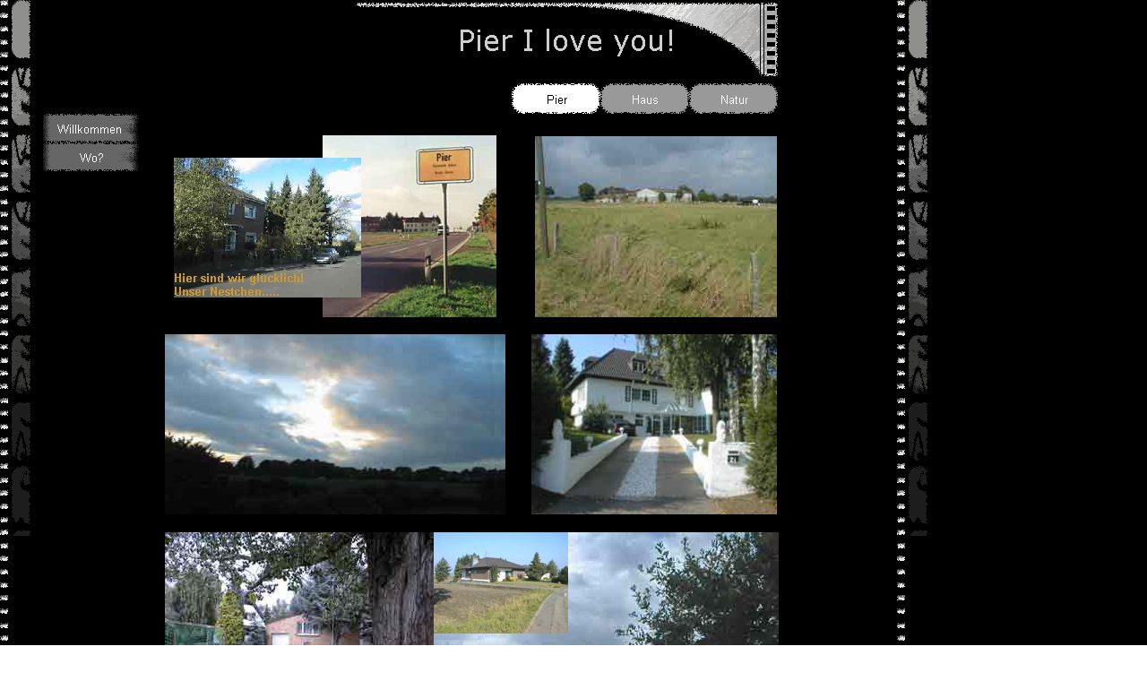

--- FILE ---
content_type: text/html
request_url: http://kobertz.com/Wo_/Pier/pier.html
body_size: 2732
content:
<!DOCTYPE HTML PUBLIC "-//W3C//DTD HTML 4.0 Transitional//EN">
<HTML>
<HEAD>
<META HTTP-EQUIV="Content-Type" CONTENT="text/html; charset=ISO-8859-1">
<TITLE>Ort</TITLE>
<SCRIPT>
<!--
function F_loadRollover(){} function F_roll(){}
//-->
</SCRIPT>
<SCRIPT LANGUAGE="JavaScript1.2" SRC="../../rollover.js"></SCRIPT>
<NOLAYER>
<STYLE ID="NOF_STYLE_SHEET">
<!--
DIV#LayoutLYR { position:absolute; top:0; left:0; z-index: 1; visibility:inherit; }
DIV#Banner1LYR { position:absolute; visibility:inherit; top:0; left:396; width:472; height:86; z-index:1 }
DIV#VerticalNavigationBar1LYR { position:absolute; visibility:inherit; top:93; left:571; width:297; height:34; z-index:2 }
DIV#eNavigationsleiste3LYR { position:absolute; visibility:inherit; top:127; left:48; width:107; height:64; z-index:3 }
DIV#Bild1LYR { position:absolute; visibility:inherit; top:373; left:196; width:368; height:201; z-index:4 }
DIV#Bild2LYR { position:absolute; visibility:inherit; top:594; left:469; width:400; height:300; z-index:5 }
DIV#Bild6LYR { position:absolute; visibility:inherit; top:926; left:284; width:270; height:206; z-index:6 }
DIV#Bild9LYR { position:absolute; visibility:inherit; top:594; left:184; width:300; height:224; z-index:7 }
DIV#Bild10LYR { position:absolute; visibility:inherit; top:152; left:597; width:270; height:202; z-index:8 }
DIV#Bild11LYR { position:absolute; visibility:inherit; top:851; left:184; width:100; height:144; z-index:9 }
DIV#Bild12LYR { position:absolute; visibility:inherit; top:151; left:360; width:194; height:203; z-index:10 }
DIV#Bild13LYR { position:absolute; visibility:inherit; top:926; left:593; width:274; height:206; z-index:11 }
DIV#Bild14LYR { position:absolute; visibility:inherit; top:1375; left:226; width:300; height:225; z-index:12 }
DIV#Bild16LYR { position:absolute; visibility:inherit; top:1375; left:567; width:300; height:225; z-index:13 }
DIV#Bild17LYR { position:absolute; visibility:inherit; top:1149; left:593; width:274; height:202; z-index:14 }
DIV#Bild18LYR { position:absolute; visibility:inherit; top:1149; left:283; width:271; height:201; z-index:15 }
DIV#Bild20LYR { position:absolute; visibility:inherit; top:176; left:194; width:209; height:156; z-index:16 }
DIV#Bild21LYR { position:absolute; visibility:inherit; top:373; left:184; width:368; height:201; z-index:17 }
DIV#Text1LYR { position:absolute; visibility:inherit; top:1013; left:160; width:120; height:285; z-index:18 }
DIV#Bild22LYR { position:absolute; visibility:inherit; top:373; left:593; width:274; height:201; z-index:19 }
DIV#Bild23LYR { position:absolute; visibility:inherit; top:594; left:484; width:150; height:113; z-index:20 }
-->
</STYLE>

</NOLAYER>
</HEAD>
<BODY BGCOLOR="#FFFFFF" BACKGROUND="../../Background.gif" TEXT="#FFFFFF" LINK="#FFFFFF" VLINK="#99CCCC" ALINK="#66FFFF">
    <DIV ID="LayoutLYR"><LAYER ID="LayoutLYR" TOP=0 LEFT=0 VISIBILITY=INHERIT WIDTH=870 HEIGHT=1620 Z-INDEX=1><DIV ID="Bild1LYR"><LAYER ID="Bild1LYR" VISIBILITY=INHERIT TOP=373 LEFT=196 WIDTH=368 HEIGHT=201 Z-INDEX=1  background="./Background.gif"><IMG
     ID="Bild1" HEIGHT=201 WIDTH=368 SRC="../../Wo_/Pier/optP4.jpg" BORDER=0></LAYER></DIV><DIV ID="Bild2LYR"><LAYER ID="Bild2LYR" VISIBILITY=INHERIT TOP=594 LEFT=469 WIDTH=400 HEIGHT=300 Z-INDEX=2  background="./Background.gif"><IMG ID="Bild2"
     HEIGHT=300 WIDTH=400 SRC="../../Wo_/Pier/optP5.jpg" BORDER=0></LAYER></DIV><DIV ID="Bild6LYR"><LAYER ID="Bild6LYR" VISIBILITY=INHERIT TOP=926 LEFT=284 WIDTH=270 HEIGHT=206 Z-INDEX=3  background="./Background.gif"><IMG ID="Bild6" HEIGHT=206
     WIDTH=270 SRC="../../Wo_/Pier/optP20.jpg" BORDER=0></LAYER></DIV><DIV ID="Bild9LYR"><LAYER ID="Bild9LYR" VISIBILITY=INHERIT TOP=594 LEFT=184 WIDTH=300 HEIGHT=224 Z-INDEX=4  background="./Background.gif"><IMG ID="Bild9" HEIGHT=224 WIDTH=300
     SRC="../../Wo_/Pier/a_optP24.jpg" BORDER=0></LAYER></DIV><DIV ID="Bild10LYR"><LAYER ID="Bild10LYR" VISIBILITY=INHERIT TOP=152 LEFT=597 WIDTH=270 HEIGHT=202 Z-INDEX=5  background="./Background.gif"><IMG ID="Bild10" HEIGHT=202 WIDTH=270
     SRC="../../Wo_/Pier/optP6.jpg" BORDER=0></LAYER></DIV><DIV ID="Bild11LYR"><LAYER ID="Bild11LYR" VISIBILITY=INHERIT TOP=851 LEFT=184 WIDTH=100 HEIGHT=144 Z-INDEX=6  background="./Background.gif"><IMG ID="Bild11" HEIGHT=144 WIDTH=100
     SRC="../../Wo_/Pier/optP21.jpg" BORDER=0></LAYER></DIV><DIV ID="Bild12LYR"><LAYER ID="Bild12LYR" VISIBILITY=INHERIT TOP=151 LEFT=360 WIDTH=194 HEIGHT=203 Z-INDEX=7  background="./Background.gif"><IMG ID="Bild12" HEIGHT=203 WIDTH=194
     SRC="../../Wo_/Pier/optPier-Schild.jpg" BORDER=0></LAYER></DIV><DIV ID="Bild13LYR"><LAYER ID="Bild13LYR" VISIBILITY=INHERIT TOP=926 LEFT=593 WIDTH=274 HEIGHT=206 Z-INDEX=8  background="./Background.gif"><IMG ID="Bild13" HEIGHT=206 WIDTH=274
     SRC="../../Wo_/Pier/opttPier-03.jpg" BORDER=0></LAYER></DIV><DIV ID="Bild14LYR"><LAYER ID="Bild14LYR" VISIBILITY=INHERIT TOP=1375 LEFT=226 WIDTH=300 HEIGHT=225 Z-INDEX=9  background="./Background.gif"><IMG ID="Bild14" HEIGHT=225 WIDTH=300
     SRC="../../Wo_/Pier/optPier-06.jpg" BORDER=0></LAYER></DIV><DIV ID="Bild16LYR"><LAYER ID="Bild16LYR" VISIBILITY=INHERIT TOP=1375 LEFT=567 WIDTH=300 HEIGHT=225 Z-INDEX=10  background="./Background.gif"><IMG ID="Bild16" HEIGHT=225 WIDTH=300
     SRC="../../Wo_/Pier/optPier-08.jpg" BORDER=0></LAYER></DIV><DIV ID="Bild17LYR"><LAYER ID="Bild17LYR" VISIBILITY=INHERIT TOP=1149 LEFT=593 WIDTH=274 HEIGHT=202 Z-INDEX=11  background="./Background.gif"><IMG ID="Bild17" HEIGHT=202 WIDTH=274
     SRC="../../Wo_/Pier/optP7.jpg" BORDER=0></LAYER></DIV><DIV ID="Bild18LYR"><LAYER ID="Bild18LYR" VISIBILITY=INHERIT TOP=1149 LEFT=283 WIDTH=271 HEIGHT=201 Z-INDEX=12  background="./Background.gif"><IMG ID="Bild18" HEIGHT=201 WIDTH=271
     SRC="../../Wo_/Pier/a_optPier-04.jpg" BORDER=0></LAYER></DIV><DIV ID="Bild20LYR"><LAYER ID="Bild20LYR" VISIBILITY=INHERIT TOP=176 LEFT=194 WIDTH=209 HEIGHT=156 Z-INDEX=13  background="./Background.gif"><IMG ID="Bild20" HEIGHT=156 WIDTH=209
     SRC="../../Wo_/Pier/a_opthhaus-2.jpg" BORDER=0 ALT="Hier sind wir glücklich!
Unser Nestchen....." USEMAP="#map0"><MAP NAME="map0"><AREA SHAPE=RECT ALT="" COORDS="0,0,208,150" HREF="../../Wo_/Haus/haus.html"></MAP></LAYER></DIV><DIV
     ID="Bild21LYR"><LAYER ID="Bild21LYR" VISIBILITY=INHERIT TOP=373 LEFT=184 WIDTH=368 HEIGHT=201 Z-INDEX=14  background="./Background.gif"><IMG ID="Bild21" HEIGHT=201 WIDTH=368 SRC="../../Wo_/Pier/optP4.jpg" BORDER=0></LAYER></DIV><DIV
     ID="Text1LYR"><LAYER ID="Text1LYR" VISIBILITY=INHERIT TOP=1013 LEFT=160 WIDTH=120 HEIGHT=285 Z-INDEX=15>
    <P ALIGN=RIGHT><FONT COLOR="#FFCC66">Voraussichtlich in 10 bis 15 Jahren (2015) wird die seit der Jungsteinzeit besiedelte Kulturlandschaft mit den Dörfern Inden, Pier und Altdorf den Braunkohle- baggern<BR>&nbsp;weichen müssen.<BR>Etwa 4000 
        Einwohner verlieren dann Haus und Hof.</FONT><FONT COLOR="#FFCC66" FACE="Arial,Helvetica,Univers,Zurich BT,sans-serif">..</FONT><FONT COLOR="#FFCC66"> </FONT></P>
    </LAYER></DIV><DIV ID="Bild22LYR"><LAYER ID="Bild22LYR" VISIBILITY=INHERIT TOP=373 LEFT=593 WIDTH=274 HEIGHT=201 Z-INDEX=16  background="./Background.gif"><IMG ID="Bild22" HEIGHT=201 WIDTH=274 SRC="../../Wo_/Pier/o_PI22.jpg" BORDER=0></LAYER>
    </DIV><DIV ID="Bild23LYR"><LAYER ID="Bild23LYR" VISIBILITY=INHERIT TOP=594 LEFT=484 WIDTH=150 HEIGHT=113 Z-INDEX=17  background="./Background.gif"><IMG ID="Bild23" HEIGHT=113 WIDTH=150 SRC="../../Wo_/Pier/o_PI21.jpg" BORDER=0></LAYER></DIV><DIV
     ID="Banner1LYR"><LAYER ID="Banner1LYR" VISIBILITY=INHERIT TOP=0 LEFT=396 WIDTH=472 HEIGHT=86 Z-INDEX=18  background="./Background.gif"><IMG ID="Banner1" HEIGHT=86 WIDTH=472 SRC="../../Pier_NBanner.gif" BORDER=0 ALT="Pier I love you!"></LAYER>
    </DIV><DIV ID="VerticalNavigationBar1LYR"><LAYER ID="VerticalNavigationBar1LYR" VISIBILITY=INHERIT TOP=93 LEFT=571 WIDTH=297 HEIGHT=34 Z-INDEX=19>
    <TABLE ID="VerticalNavigationBar1" BORDER=0 CELLSPACING=0 CELLPADDING=0 NOF=NB_PYHS WIDTH=297>
        <TR VALIGN=TOP ALIGN=LEFT>
            <TD WIDTH=99><A HREF="../../Wo_/Pier/pier.html" onMouseOver="F_roll('Navigationschaltflaechen1',1)" onMouseOut="F_roll('Navigationschaltflaechen1',0)"><IMG ID="Navigationschaltflaechen1" NAME="Navigationschaltflaechen1" HEIGHT=34
                 WIDTH=99 SRC="../../_Hs3.gif" onLoad="F_loadRollover(this,'_HRs4.gif')" BORDER=0 ALT="Pier"></A></TD>
            <TD WIDTH=99><A HREF="../../Wo_/Haus/haus.html" onMouseOver="F_roll('Navigationschaltflaechen2',1)" onMouseOut="F_roll('Navigationschaltflaechen2',0)"><IMG ID="Navigationschaltflaechen2" NAME="Navigationschaltflaechen2" HEIGHT=34
                 WIDTH=99 SRC="../../_Ns1.gif" onLoad="F_loadRollover(this,'_NRs2.gif')" BORDER=0 ALT="Haus"></A></TD>
            <TD WIDTH=99 HEIGHT=34><A HREF="../../Wo_/Natur/natur.html" onMouseOver="F_roll('Navigationschaltflaechen3',1)" onMouseOut="F_roll('Navigationschaltflaechen3',0)"><IMG ID="Navigationschaltflaechen3" NAME="Navigationschaltflaechen3"
                 HEIGHT=34 WIDTH=99 SRC="../../_Ns1_3.gif" onLoad="F_loadRollover(this,'_NRs2_3.gif')" BORDER=0 ALT="Natur"></A></TD>
        </TR>
    </TABLE>
    </LAYER></DIV><DIV ID="eNavigationsleiste3LYR"><LAYER ID="eNavigationsleiste3LYR" VISIBILITY=INHERIT TOP=127 LEFT=48 WIDTH=107 HEIGHT=64 Z-INDEX=20>
    <TABLE ID="eNavigationsleiste3" BORDER=0 CELLSPACING=0 CELLPADDING=0 NOF=NB_IYVP WIDTH=107>
        <TR VALIGN=TOP ALIGN=LEFT>
            <TD WIDTH=107 HEIGHT=32><A HREF="../../index.html" onMouseOver="F_roll('Navigationschaltflaechen4',1)" onMouseOut="F_roll('Navigationschaltflaechen4',0)"><IMG ID="Navigationschaltflaechen4" NAME="Navigationschaltflaechen4" HEIGHT=32
                 WIDTH=107 SRC="../../_Np1_2.gif" onLoad="F_loadRollover(this,'_NRp3_2.gif')" BORDER=0 ALT="Willkommen"></A></TD>
        </TR>
        <TR VALIGN=TOP ALIGN=LEFT>
            <TD WIDTH=107 HEIGHT=32><A HREF="../../Wo_/wo_.html" onMouseOver="F_roll('Navigationschaltflaechen5',1)" onMouseOut="F_roll('Navigationschaltflaechen5',0)"><IMG ID="Navigationschaltflaechen5" NAME="Navigationschaltflaechen5" HEIGHT=32
                 WIDTH=107 SRC="../../_Np1_3.gif" onLoad="F_loadRollover(this,'_NRp3_3.gif')" BORDER=0 ALT="Wo?"></A></TD>
        </TR>
    </TABLE>
    </LAYER></DIV></LAYER></DIV>
</BODY>
</HTML>
 